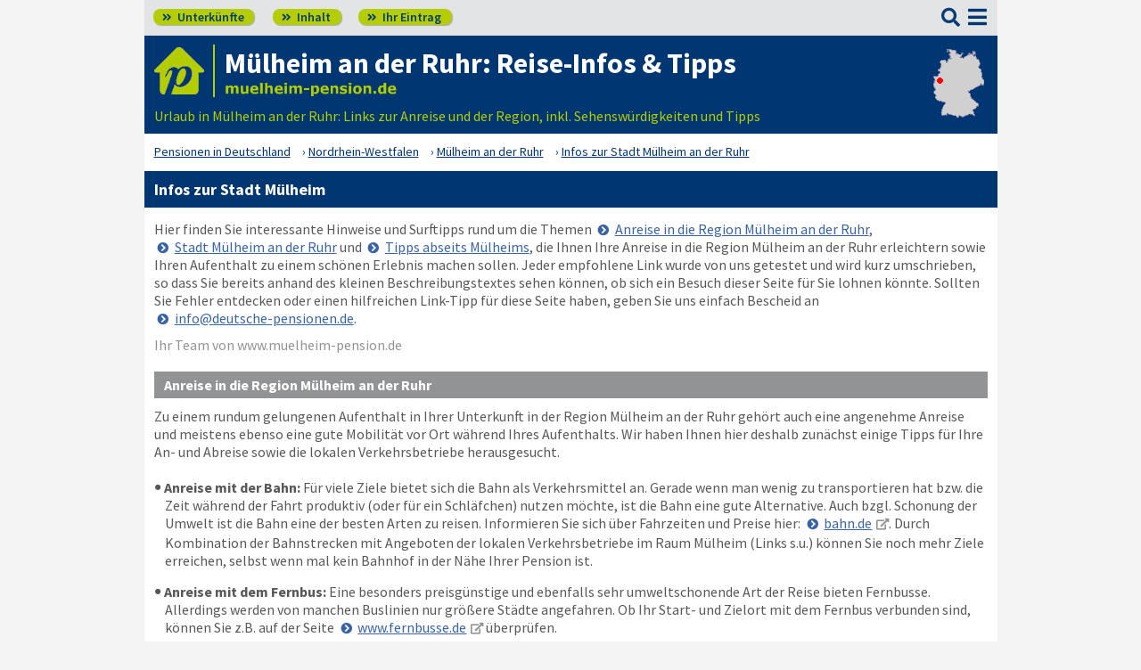

--- FILE ---
content_type: text/html; charset=UTF-8
request_url: https://www.muelheim-pension.de/infos-stadt-muelheim-a-d-ruhr.html
body_size: 7165
content:
<!DOCTYPE html>
<html lang="de">
<head>
<meta charset="utf-8">
<link rel="preload" href="https://www.deutsche-pensionen.de/fonts/fontawesome/webfonts/fa-solid-900.woff2?v=1.0.11" as="font" crossorigin>
<link rel="preload" href="https://www.deutsche-pensionen.de/fonts/ssp/WOFF2/TTF/SourceSansPro-Regular.ttf.woff2?v=1.0.11" as="font" crossorigin>
<link rel="preload" href="https://www.deutsche-pensionen.de/fonts/ssp/WOFF2/TTF/SourceSansPro-Semibold.ttf.woff2?v=1.0.11" as="font" crossorigin>
<link rel="preload" href="https://www.deutsche-pensionen.de/fonts/ssp/WOFF2/TTF/SourceSansPro-Bold.ttf.woff2?v=1.0.11" as="font" crossorigin>




<meta id="testViewport" name="viewport" content="width=device-width">
<script>
<!--
 if (screen.width < 320) {
		var mvp = document.getElementById('testViewport');
		mvp.setAttribute('content','width=320');
 }
 if (top.frames.length > 0) {
    top.location.href=self.location;
 }



//-->
</script>
<link name="cssDat" id="cssDat" rel="stylesheet" type="text/css" href="https://www.deutsche-pensionen.de/links-_-P2.css?v=1.0.11">
<meta content="de" http-equiv="Language">
<meta name="robots" content="follow">
<meta name="description" content="Mülheim: Portal für Pensionen – Informationen zur Anreise und zur Stadt. Hier finden Sie Sehenswürdigkeiten, hilfreiche ÖPNV-Links und vieles mehr!">
<link rel="canonical" href="https://www.deutsche-pensionen.de/pension-muelheim/infos-stadt-muelheim-a-d-ruhr.html">
<link rel="shortcut icon" href="https://www.deutsche-pensionen.de/favicon.ico" title="Mülheim unterkunft" />
<link rel="icon" type="image/png" href="https://www.deutsche-pensionen.de/favicon-96x96.png" sizes="96x96" />
<link rel="apple-touch-icon" href="https://www.deutsche-pensionen.de/apple-touch-icon-160x160.png">




<title>Infos Mülheim – Anreise und Stadt ☑️ deutsche-pensionen.de</title>
<meta name="verification" content="9e0cf4b0f62da163612919440e3fb5b2" />

<meta name="referrer" content="origin">
	
</head>


<body onLoad=" sortmenuAufBeiLaden();  sessionStorage.clear();">


<script type="text/javascript" src="https://www.deutsche-pensionen.de/js_eec.js?v=1.0.11" async></script>

			<span class="mobMenuHG">

				<a class="kopfnavi knpl" href="./#ueh2stadt" title="Pensionsliste in und um Mülheim"><span class="fas">&#xf101;</span> Unterkünfte</a>			
								<a class="kopfnavi kninh" href="inhalt.html" title="Zur Inhaltsübersicht"><span class="fas">&#xf101;</span> Inhalt</a>
				
				
								<a class="kopfnavi knie" href="ihr-eintrag.html" title="Ihre Unterkunft eintragen & bewerben"><span class="fas">&#xf101;</span> Ihr Eintrag</a>


						
	
			<label for="kopfsf" class="fas kopfsf" onmousedown="suchfeldLeeren();">&#xf002;</label>
				
			
		</span><!--mobMenüEndeHG-->
			
		
			<input type="checkbox" id="mmOX" class="mmOXinp">
			<label for="mmOX" class="mmOX">
				<span class="fa fa-bars mobmenuO"></span>
				<span class="fa fa-times mobmenuX"></span>
			</label>


			<div class="menu" onClick="menuZu();">
				<label for="mmOX"><div class="menuPunkte">
													<a class="std" href="./" title="Zu den Unterkünften"  onClick="menuZu(); " >Unterkünfte</a>
									<div class="menuSub">
<a href="./#sortierleisteMobE1" title="Zur Sortierung nach der Postleitzahl">sortiert nach Lage (PLZ)</a>
<a href="verzeichnis-dz.html#sortierleisteMobE1" title="Zur Sortierung nach Preis für 2 Personen">sortiert nach Preis (2 Pers.)</a>
<a href="./#sprumaSort1" title="Weitere Sortiermöglichkeiten" onClick="sortmenuAuf();" >weitere Sortierungen</a>
</div><!--menuSub ENDE-->
									<a class="std" href="inhalt.html" title="Erläuterungen der einzelnen Menüpunkte"  onClick="menuZu(); " >Inhalt</a>
									<!--Kein Sub-Menü!-->
									<a class="std" href="ihr-eintrag.html" title="Hier können Sie Ihre Unterkunft auf www.muelheim-pension.de eintragen."  onClick="menuZu(); " >Ihr Eintrag</a>
									<!--Kein Sub-Menü!-->
									<a class="std" href="aktuelles.html" title="Neue Einträge auf www.muelheim-pension.de sowie aktuelle Meldungen aus den Unterkünften"  onClick="menuZu(); " >Aktuelles</a>
									<!--Kein Sub-Menü!-->
									<a class="hl" href="infos-stadt-muelheim-a-d-ruhr.html" title="Infos zur Stadt Mülheim"  onClick="menuZu(); " >Infos zur Stadt </a>
									<!--Kein Sub-Menü!-->
			
				</div></label><!--menuPunkte Ende-->
			</div><!-- div menu ENDE-->







<div class="menuPH"></div>

	<a class="spruma" id="top"></a>
	<div class="ganzeSeite">
		
	
		<div class="kopf pKopf">
	
									<input class="kopfsf" id="kopfsf" type="checkbox" onChange="document.getElementById('suchfeld').focus();">
			<div class="kopfsf">
				<form name="sufu" id="sufu" method="post" action="https://www.deutsche-pensionen.de/suchseite.html">
				<span class="kopfsftxt">Suche Unterkunft in</span>
				<input class="dblau" name="suchfeld" id="suchfeld" type="text" placeholder="(Stadtname oder PLZ)" onblur="versenden();"><span class="fas sfl1" onclick="versenden();">&#xf002;</span>
				</form>
			</div>



	
	
								<div class="iconzeileTab"><div class="iconzeile">
					<a class="iconlink" href="https://www.deutsche-pensionen.de/pension-muelheim/"
						 title="Gastgeber-Verzeichnis für Mülheim"><img src="https://www.deutsche-pensionen.de/bilder/dp-icon.png" alt="Icon deutsche-pensionen.de"></a>



					
					<div class="a1deupen">
						<strong class="sitreaus orig_H1">Mülheim an der Ruhr: Reise-Infos & Tipps</strong>						<br><span class="zdNhkProj"><img src="https://www.deutsche-pensionen.de/_dompic/muelheim-a-d-ruhr-72-0-invstd.png" alt="muelheim-pension.de" 
																				style="width:194px; "></span>					</div>



					



				</div></div>


								<span class="a1su">				
				Urlaub in Mülheim an der Ruhr: Links zur Anreise und der Region, inkl. Sehenswürdigkeiten und Tipps				</span>



				<a class="kopfkarte" href="https://www.deutsche-pensionen.de/landkarte.html" title="preiswerte Gastgeber in Deutschland via Landkarte finden" style="height:clamp(77px, 100%, 100%); width:57px;"><img src="https://www.deutsche-pensionen.de/bilder/kopfkarten/muelheim-a-d-ruhr.png" alt="Mini-Karte mit Lage der Region Mülheim in Rot, Link zur großen Karte mit Pensionsportalen in ganz Deutschland" style="width:57px; height:77px;"></a>


			</div><!--Kopf ende-->
				
	

			


				<div class="breadcrumbs">
						<ul class="breadcrumbs" itemscope itemtype="https://schema.org/BreadcrumbList">
<li itemprop="itemListElement" itemscope itemtype="https://schema.org/ListItem" class="bcoe">
<a itemprop="item" href="https://www.deutsche-pensionen.de" title="Pensionen in Deutschland">
<span itemprop="name">Pensionen in Deutschland</span></a>
<meta itemprop="position" content="1" />
</li>
<li itemprop="itemListElement" itemscope itemtype="https://schema.org/ListItem">
<a itemprop="item" href="https://www.deutsche-pensionen.de/Nordrhein-Westfalen.html" title="Nordrhein-Westfalen (Bundesland)">
<span itemprop="name">Nordrhein-Westfalen</span></a>
<meta itemprop="position" content="2" />
</li>
<li itemprop="itemListElement" itemscope itemtype="https://schema.org/ListItem">
<a itemprop="item" href="/" title="Mülheim an der Ruhr">
<span itemprop="name">Mülheim an der Ruhr</span></a>
<meta itemprop="position" content="3" />
</li>
<li itemprop="itemListElement" itemscope itemtype="https://schema.org/ListItem">
<a itemprop="item" href="https://www.deutsche-pensionen.de/pension-muelheim/infos-stadt-muelheim-a-d-ruhr.html" title="Infos zur Stadt Mülheim an der Ruhr">
<span itemprop="name">Infos zur Stadt Mülheim an der Ruhr</span></a>
<meta itemprop="position" content="4" />
</li>

</ul>
				</div>

	
	
	
	

						
		
		





				

	<h1>Infos zur Stadt Mülheim</h1>

<div class="stdtxt">

	



	Hier finden Sie interessante Hinweise und Surftipps rund um die Themen 			<a class="pfli_fltstd nowrap" href="#anreise" title="Links - Anreise in die Region Mülheim an der Ruhr">Anreise in die Region Mülheim an der Ruhr</a>, 			<a class="pfli_fltstd nowrap" href="#muelheim-a-d-ruhr" title="Links - Stadt Mülheim an der Ruhr">Stadt Mülheim an der Ruhr</a> und 			<a class="pfli_fltstd nowrap" href="#umgebung" title="Links - Tipps abseits Mülheims">Tipps abseits Mülheims</a>, die Ihnen Ihre Anreise in die Region Mülheim an der Ruhr erleichtern sowie Ihren Aufenthalt zu einem schönen Erlebnis machen sollen. Jeder empfohlene Link wurde von uns getestet und wird kurz umschrieben, so dass Sie bereits anhand des kleinen Beschreibungstextes sehen können, ob sich ein Besuch dieser Seite für Sie lohnen könnte. Sollten Sie Fehler entdecken oder einen hilfreichen Link-Tipp für diese Seite haben, geben Sie uns einfach Bescheid an <a class="pfli_fltstd nowrap" href="mailto:info@deutsche-pensionen.de" title="Email mit Linkvorschlag senden">info@deutsche-pensionen.de</a>.<br>

		<span class="itvDom">Ihr Team von www.muelheim-pension.de</span>

	



			<a class="spruma" id="anreise"></a>
		<h2 class="tu_w_hggrau">Anreise in die Region Mülheim an der Ruhr</h2>
		<span class="linkliste">
			Zu einem rundum gelungenen Aufenthalt in Ihrer Unterkunft in der Region Mülheim an der Ruhr gehört auch eine angenehme Anreise und meistens ebenso eine gute Mobilität vor Ort während Ihres Aufenthalts. Wir haben Ihnen hier deshalb zunächst einige Tipps für Ihre An- und Abreise sowie die lokalen Verkehrsbetriebe herausgesucht.<br><br>
			
			<span class="llup"><b>Anreise mit der Bahn:</b> Für viele Ziele bietet sich die Bahn als Verkehrsmittel an. Gerade wenn man wenig zu transportieren hat bzw. die Zeit während der Fahrt produktiv (oder für ein Schläfchen) nutzen möchte, ist die Bahn eine gute Alternative. Auch bzgl. Schonung der Umwelt ist die Bahn eine der besten Arten zu reisen. Informieren Sie sich über Fahrzeiten und Preise hier: <a class="pfli_fltstd extLi" href="http://www.bahn.de/" target="_blank" title="bahn.de">bahn.de</a>. Durch Kombination der Bahnstrecken mit Angeboten der lokalen Verkehrsbetriebe im Raum Mülheim (Links s.u.) können Sie noch mehr Ziele erreichen, selbst wenn mal kein Bahnhof in der Nähe Ihrer Pension ist.<br></span><span class="llup"><b>Anreise mit dem Fernbus:</b> Eine besonders preisgünstige und ebenfalls sehr umweltschonende Art der Reise bieten Fernbusse. Allerdings werden von manchen Buslinien nur größere Städte angefahren. Ob Ihr Start- und Zielort mit dem Fernbus verbunden sind, können Sie z.B. auf der Seite <a class="pfli_fltstd extLi" href="http://www.fernbusse.de" target="_blank" title="fernbusse.de">www.fernbusse.de</a> überprüfen.<br></span><span class="llup"><b>Anreise mit dem Pkw bzw. Lkw:</b> Bei Anreise mit dem eigenen Pkw oder per Lkw verwenden viele Menschen ein Navigationssystem, was die Streckenplanung vereinfacht. Zur Abschätzung der Fahrtdauer in die Region Mülheim sowie ggf. von Staugefahren sollten Sie aber dennoch im Vorfeld die Route prüfen, z.B. mit Hilfe der Seite <a class="pfli_fltstd extLi" href="https://www.reiseplanung.de/" title="reiseplanung.de" target="_blank">reiseplanung.de</a>. Geografische Details zu Ihrem Zielort sowie ebenfalls eine Routenplanung finden Sie unter <a class="pfli_fltstd extLi" href="https://routing.openstreetmap.de" title="routing.openstreetmap.de" target="_blank">routing.openstreetmap.de</a>. Über die Seite <a class="pfli_fltstd extLi" href="https://www.google.de/maps" title="www.google.de/maps" target="_blank">google.de/maps</a> erhalten Sie zusätzlich auch Informationen zur aktuellen Verkehrslage.<br> Tipp: Falls noch nicht gemacht, bestimmen Sie vor Reiseantritt die wahren km-Kosten Ihres Autos, z.B. anhand der Autokosten-Seite auf <a class="pfli_fltstd extLi" href="https://www.adac.de/rund-ums-fahrzeug/auto-kaufen-verkaufen/autokosten/uebersicht/" title="Kosten pro km für Ihr Auto" target="_blank">www.adac.de</a>. So erhalten Sie einen besseren Vergleich zu den Angeboten von Bus & Bahn.
<br></span><span class="llup"><b>Nahverkehr:</b> Wenn Sie sich schon in der Region Mülheim befinden, genügt oft bereits der regionale Nahverkehr zur Anreise. Aber auch für die Mobilität während Ihres Aufenthalts ist es gut, sich mit dem lokalen ÖPNV vertraut zu machen. Eine Anlaufstelle dafür ist die Seite <a class="pfli_fltstd extLi" href="http://www.vrr.de" target="_blank" title="www.vrr.de">www.vrr.de</a>. Je nach Region sind u.U. noch weitere Anbieter oder Verkehrsverbünde geeignet, die Sie natürlich ebenfalls benutzen können.<br></span><span class="llup"><b>Klimabewusst reisen:</b> Reisen verursacht, je nach gewähltem Verkehrsmittel, den Ausstoß unterschiedlicher Mengen klimaschädlicher Gase. Machen Sie es sich daher am besten zur Gewohnheit, vor oder nach Ihrer Reise die entsprechende Kompensation vorzunehmen, z.B. über <a class="pfli_fltstd extLi" href="https://www.atmosfair.de" target="_blank" title="www.atmosfair.de">www.atmosfair.de</a>. Dort kann man auch konkrete CO2-Mengen kompensieren, was sich für alle Reisen eignet, nicht nur für Flüge. So wird man nicht nur seiner Verantwortung für die eigenen Handlungen gerecht, sondern kann auch mit einem viel besseren Gefühl unterwegs sein.<br></span>				
		</span>
				<a class="spruma" id="muelheim-a-d-ruhr"></a>
		<h2 class="tu_w_hggrau">Stadt Mülheim an der Ruhr</h2>
		<span class="linkliste">
			Eckdaten der Stadt: Mülheim hat 168.000 Einwohner, ist 91 km² groß, 30 bis 150 m hoch und gehört zum Bundesland Nordrhein-Westfalen.<br> Wenn Sie Anregungen für Ihren Aufenthalt in und um Mülheim wünschen, z.B. beliebte touristische Ziele, mögliche Freizeitaktivitäten oder sonstige Tipps, nutzen Sie bitte den/die folgenden Link(s):<br><br>
			
			<span class="llup"><b>Stadtverwaltung:</b> Nicht nur für die Einwohner der Stadt Mülheim, sondern auch für zukünftige Besucher einen Blick wert ist die offizielle Seite der Stadt unter <a class="pfli_fltstd extLi" href="http://www.muelheim-ruhr.de" target="_blank" title="www.muelheim-ruhr.de">www.muelheim-ruhr.de</a>. Die Seiten der Stadtverwaltung bieten oft Hinweise zu aktuellen Veranstaltungen und sonstigen Freizeitmöglichkeiten, wie z.B. Freibäder, Märkte und Sportangebote.
<br></span><span class="llup"><b>Wissenswertes zur Stadt:</b> Weitere interessante Informationen zur Stadt Mülheim stehen z.B. auf der Seite <a class="pfli_fltstd extLi" href="https://de.wikipedia.org/wiki/M%C3%BClheim%20an%20der%20Ruhr" target="_blank" title="Mülheim an der Ruhr bei Wikipedia">de.wikipedia.org/wiki/Mülheim an der Ruhr</a>. Hier finden sich neben Angaben zur geschichtlichen Entwicklung auch Tipps für Sehenswürdigkeiten sowie Eigenheiten der Stadt, die für Ihren Aufenthalt hilfreich sein können.<br></span><span class="llup"><b>Stadtkarte:</b> Zur Orientierung in und um Mülheim und der Planung Ihrer Aktivitäten ist oft die Nutzung einer Karte sinnvoll, z.B. auf <a class="pfli_fltstd extLi" href="https://www.google.de/maps/search/M%C3%BClheim%20an%20der%20Ruhr" target="_blank" title="Mülheim an der Ruhr bei google-Maps">maps.google.de</a>. Damit können Sie nicht nur die Entfernungen und somit den Zeitbedarf für Ihre Wege besser abschätzen, sondern auch reizvolle Ziele in der Nähe (wie Parks & Sehenswürdigkeiten) sowie nützliche Lokalitäten für Ihren Aufenthalt in Mülheim an der Ruhr nahe Ihrer Unterkunft (wie Supermärkte und Restaurants) leicht identifizieren.<br></span><span class="llup"><b>Wetter:</b> Wenn Ihr Aufenthalt in Mülheim an der Ruhr kurz bevor steht, ist meist auch ein Wetterbericht von Interesse. Diesen können Sie sich u.a. auf <a class="pfli_fltstd extLi" href="https://www.wetteronline.de/wetter/muelheim" target="_blank" title="">www.wetteronline.de</a> ansehen, um z.B. vor Regen gewarnt zu sein. So sind Sie dann für Ihre Unternehmungen in und um Mülheim besser gewappnet.<br></span>Wenn Sie jetzt Lust auf einen Urlaub bzw. Ausflug in und um Mülheim bekommen haben, senden Sie doch am besten gleich <a class="pfli_fltstd" href="./#stareintraege" title="Unterkünfte Mülheim an der Ruhr">hier einer Unterkunft in Mülheim an der Ruhr</a> eine Anfrage für Ihren Wunsch-Zeitraum. Wir wünschen Ihnen viel Erfolg und eine schöne Zeit in und um Mülheim! <span class="far">&#xf5b8;</span><br><br>				
		</span>
				<a class="spruma" id="umgebung"></a>
		<h2 class="tu_w_hggrau">Tipps abseits Mülheims</h2>
		<span class="linkliste">
			Neben Informationen unmittelbar für Ihren Aufenthalt in der Region Mülheim an der Ruhr sind vielleicht noch weitere, allgemeinere Tipps für Sie interesant. Damit können Sie z.B. Ihren nächsten Ausflug planen. Gerne nehmen wir auch Ihre Vorschläge für zusätzliche Lesetipps entgegen, wie bereits im Einleitungstext oben auf dieser Seite geschrieben.<br><br>
			
			<span class="llup"><b>Unterkunft in Österreich:</b> Nicht nur in Deutschland helfen wir Ihnen bei der Suche nach einer Unterkunft, auch für eine Reise nach Österreich können Sie bei uns nach privaten Vermietern suchen und zwar auf der Seite <a class="pfli_fltstd extLi" href="https://www.zimmer-pension.at/" target="_blank" title="Pensionen und andere Unterkünfte in Österreich">www.zimmer-pension.at</a>. Ob Sie in Österreich Urlaub in einer Ferienwohnung machen wollen oder für eine Dienstreise ein Zimmer von privat buchen wollen, ein Blick in unsere Verzeichnisse lohnt sich!<br></span><span class="llup"><b>Unterkunft in der Schweiz:</b> Auch für unsere zweites südliches Nachbarland, der Schweiz, haben wir Unterkunftsportale für Sie erstellt: Unter <a class="pfli_fltstd extLi" href="https://www.pension-zimmer.ch/" target="_blank" title="Pensionen und andere Unterkünfte in der Schweiz">www.pension-zimmer.ch</a> listen wir für verschiedene Schweizer Ziele Zimmer-Vermietungen oder Ferienwohnungen auf, in denen Sie übernachten oder auch auf Zeit wohnen können.<br></span>				
		</span>
		


	
		<hr class="punktlinie"> 
	Für den Inhalt der Links sind bei Fremdseiten die jeweiligen Inhaber der Fremdseiten verantwortlich, wie auch in unseren <a class="pfli_fltstd nowrap" href="nutzungsbedingungen.html" title="Nutzungsbedingungen" target="_blank">Nutzungsbedingungen</a> beschrieben. Einen ebenfalls für unsere Seite gültigen ausführlichen Disclaimer finden Sie hier: <a class="pfli_fltstd extLi nowrap" href="https://www.disclaimer.de/disclaimer.htm?farbe=FFFFFF/000000/000000/000000" title="Disclaimer" target="_blank">Disclaimer</a>.
		<hr class="punktlinie">

	
	<br>	
	<a class="pfli_fltstd" href="./" title="www.muelheim-pension.de - Startseite">zurück zur Start-Seite</a>

</div>
	

		<div class="stdtxt">

		<br>
							
		<span class="allgempf">
			Empfehlen via&nbsp;&nbsp;&nbsp;&nbsp;
			<span class="nowrap aeiz">
				<a href="https://www.facebook.com/sharer/sharer.php?u=https%3A%2F%2Fwww.deutsche-pensionen.de%2Fpension-muelheim%2Finfos-stadt-muelheim-a-d-ruhr.html&t=Infos%20M%C3%BClheim%20%E2%80%93%20Anreise%20und%20Stadt%20%E2%98%91%EF%B8%8F%20deutsche-pensionen.de" title="Teilen via Facebook" target="_blank"><img class="vaM" src="https://www.deutsche-pensionen.de/bilder/facebook30.png" loading="lazy" alt="f"></a>
				<a href="https://bsky.app/intent/compose?text=https%3A%2F%2Fwww.deutsche-pensionen.de%2Fpension-muelheim%2Finfos-stadt-muelheim-a-d-ruhr.html" title="Teilen via Bluesky" target="_blank"><img class="vaM" src="https://www.deutsche-pensionen.de/bilder/bluesky30.png" loading="lazy" alt="f"></a>
				<a href="whatsapp://send?text=https%3A%2F%2Fwww.deutsche-pensionen.de%2Fpension-muelheim%2Finfos-stadt-muelheim-a-d-ruhr.html" title="Teilen via WhatsApp" target="_blank" data-action="share/whatsapp/share"><img class="vaM" src="https://www.deutsche-pensionen.de/bilder/whatsapp30.png" loading="lazy" alt="wa"></a>
				<a href="mailto:?subject=Linkempfehlung&body=Infos%20M%C3%BClheim%20%E2%80%93%20Anreise%20und%20Stadt%20%E2%98%91%EF%B8%8F%20deutsche-pensionen.de%3A%20https%3A%2F%2Fwww.deutsche-pensionen.de%2Fpension-muelheim%2Finfos-stadt-muelheim-a-d-ruhr.html" title="Teilen via E-Mail"><img class="vaM" src="https://www.deutsche-pensionen.de/bilder/email30.png" loading="lazy" alt="@"></a>
							</span>
		</span>
		</div>


		<span class="fuss">
							<a href="ihr-eintrag.html" title="Für Vermieter - Ihr Eintrag">Für Vermieter</a>
							<a href="datenschutz.html" title="Datenschutz">Datenschutz</a>
							<a href="agb.html" title="AGB">AGB</a>
							<a href="nutzungsbedingungen.html" title="Nutzungsbedingungen">Nutzungsbedingungen</a>
							<a href="impressum.html" title="Impressum">Impressum</a> 
							  
							<a class="fusszss" href="#top" title="Zum Seitenanfang springen">&#8657;</a>
					
							

		</span>
    <input type="hidden" id="ytenthalten" value="">
    <input type="hidden" id="wcenthalten" value="">
        <input type="hidden" id="gsenthalten" value="">
    <input type="hidden" id="anenthalten" value="">
    <input type="hidden" id="asenthalten" value="x">

		

		


		</div><!--ganzeSeite ENDE-->




<script type="text/javascript" src="https://www.deutsche-pensionen.de/js_allgemein.js?v=1.0.11" async></script>





	
<!--1185 Besucher seit 01.01.2026-->


<!--Versteckter Container für Cookie-Umschalttest und Bilder vorabladen-->
<div name="umschalttest" class="umschalttest" id="umschalttest">
	<img src="https://www.deutsche-pensionen.de/bilder/indexpfeil-dblau.png" width="1" height="1" border="0" alt="">
	<img src="https://www.deutsche-pensionen.de/bilder/indexpfeil-weiss.png" width="1" height="1" border="0" alt="">
</div>

<div class="cookiehinwU" id="cookiehinwEinstell"><div class="cookiehinwUInn">
	<div class="dispinlbl cookiehinwUText cutPM taL">
	
	<input id="dpne" type="checkbox" onChange="cookiesNe(true)" checked><label for="dpne">Nur für das Funktionieren der Webseite notwendige Cookies werden gespeichert.</label>
			<a class="cooli" href="datenschutz.html#cookies"><u><b>Weitere Informationen</b></u></a><br>
	
	
		<input id="cooYT" type="checkbox" onChange="cookiesNe(false)"><label for="cooYT">YouTube Videos</label> <a class="cooli" href="datenschutz.html#ca_cooYT"><u><b>Weitere Informationen</b></u></a><br>
		<input id="cooGK" type="checkbox" onChange="cookiesNe(false)"><label for="cooGK">Google Calendar</label> <a class="cooli" href="datenschutz.html#ca_cooGK"><u><b>Weitere Informationen</b></u></a><br>
		<input id="cooTR" type="checkbox" onChange="cookiesNe(false)"><label for="cooTR">Tramino</label> <a class="cooli" href="datenschutz.html#ca_cooTR"><u><b>Weitere Informationen</b></u></a><br>
		<input id="cooBK" type="checkbox" onChange="cookiesNe(false)"><label for="cooBK">belegungskalender-kostenlos.de</label> <a class="cooli" href="datenschutz.html#ca_cooBK"><u><b>Weitere Informationen</b></u></a><br>	
	

	Die Einstellungen können Sie jederzeit über unsere <a class="cooli" href="datenschutz.html#cookies">Datenschutzseite</a> ändern.<br>
	
	</div>

	<div class="dispinlbl cookiehinwUOk">
		<div class="cookiehinwUTable">
			<!--<a id="cooknoE" onClick="cookiesOk()" class="cookno"><u><b>OK</b></u></a>-->
			<a id="cooknoE" href="javascript:cookiesOk();" class="cookno"><u><b>OK</b></u></a>	
		</div>
	</div>

</div></div>













</body>
</html>





--- FILE ---
content_type: text/css; charset=utf-8
request_url: https://www.deutsche-pensionen.de/links-_-P2.css?v=1.0.11
body_size: 7548
content:
 @font-face{font-family:'Source Sans Pro';font-display:swap;font-weight:200;font-style:normal;font-stretch:normal;src:url('https://www.deutsche-pensionen.de/fonts/ssp/WOFF2/TTF/SourceSansPro-ExtraLight.ttf.woff2?v=1.0.11') format('woff2')}@font-face{font-family:'Source Sans Pro';font-display:swap;font-weight:200;font-style:italic;font-stretch:normal;src:url('https://www.deutsche-pensionen.de/fonts/ssp/WOFF2/TTF/SourceSansPro-ExtraLightIt.ttf.woff2?v=1.0.11') format('woff2')}@font-face{font-family:'Source Sans Pro';font-display:swap;font-weight:300;font-style:normal;font-stretch:normal;src:url('https://www.deutsche-pensionen.de/fonts/ssp/WOFF2/TTF/SourceSansPro-Light.ttf.woff2?v=1.0.11') format('woff2')}@font-face{font-family:'Source Sans Pro';font-display:swap;font-weight:300;font-style:italic;font-stretch:normal;src:url('https://www.deutsche-pensionen.de/fonts/ssp/WOFF2/TTF/SourceSansPro-LightIt.ttf.woff2?v=1.0.11') format('woff2')}@font-face{font-family:'Source Sans Pro';font-display:swap;font-weight:400;font-style:normal;font-stretch:normal;src:url('https://www.deutsche-pensionen.de/fonts/ssp/WOFF2/TTF/SourceSansPro-Regular.ttf.woff2?v=1.0.11') format('woff2')}@font-face{font-family:'Source Sans Pro';font-display:swap;font-weight:400;font-style:italic;font-stretch:normal;src:url('https://www.deutsche-pensionen.de/fonts/ssp/WOFF2/TTF/SourceSansPro-It.ttf.woff2?v=1.0.11') format('woff2')}@font-face{font-family:'Source Sans Pro';font-display:swap;font-weight:600;font-style:normal;font-stretch:normal;src:url('https://www.deutsche-pensionen.de/fonts/ssp/WOFF2/TTF/SourceSansPro-Semibold.ttf.woff2?v=1.0.11') format('woff2')}@font-face{font-family:'Source Sans Pro';font-display:swap;font-weight:600;font-style:italic;font-stretch:normal;src:url('https://www.deutsche-pensionen.de/fonts/ssp/WOFF2/TTF/SourceSansPro-SemiboldIt.ttf.woff2?v=1.0.11') format('woff2')}@font-face{font-family:'Source Sans Pro';font-display:swap;font-weight:700;font-style:normal;font-stretch:normal;src:url('https://www.deutsche-pensionen.de/fonts/ssp/WOFF2/TTF/SourceSansPro-Bold.ttf.woff2?v=1.0.11') format('woff2')}@font-face{font-family:'Source Sans Pro';font-display:swap;font-weight:700;font-style:italic;font-stretch:normal;src:url('https://www.deutsche-pensionen.de/fonts/ssp/WOFF2/TTF/SourceSansPro-BoldIt.ttf.woff2?v=1.0.11') format('woff2')}@font-face{font-family:'Source Sans Pro';font-display:swap;font-weight:900;font-style:normal;font-stretch:normal;src:url('https://www.deutsche-pensionen.de/fonts/ssp/WOFF2/TTF/SourceSansPro-Black.ttf.woff2?v=1.0.11') format('woff2')}@font-face{font-family:'Source Sans Pro';font-display:swap;font-weight:900;font-style:italic;font-stretch:normal;src:url('https://www.deutsche-pensionen.de/fonts/ssp/WOFF2/TTF/SourceSansPro-BlackIt.ttf.woff2?v=1.0.11') format('woff2')}.fa,.fas,.far,.fal,.fab{display:inline-block;font-style:normal;font-variant:normal;text-rendering:auto;line-height:1}.fa-arrow-alt-circle-down:before{content:"\f358"}.fa-arrow-alt-circle-left:before{content:"\f359"}.fa-arrow-alt-circle-right:before{content:"\f35a"}.fa-arrow-alt-circle-up:before{content:"\f35b"}.fa-arrow-circle-down:before{content:"\f0ab"}.fa-arrow-circle-left:before{content:"\f0a8"}.fa-arrow-circle-right:before{content:"\f0a9"}.fa-arrow-circle-up:before{content:"\f0aa"}.fa-arrow-down:before{content:"\f063"}.fa-arrow-left:before{content:"\f060"}.fa-arrow-right:before{content:"\f061"}.fa-arrow-up:before{content:"\f062"}.fa-arrows-alt:before{content:"\f0b2"}.fa-arrows-alt-h:before{content:"\f337"}.fa-arrows-alt-v:before{content:"\f338"}.fa-bars:before{content:"\f0c9"}.fa-bed:before{content:"\f236"}.fa-caret-down:before{content:"\f0d7"}.fa-caret-left:before{content:"\f0d9"}.fa-caret-right:before{content:"\f0da"}.fa-caret-square-down:before{content:"\f150"}.fa-caret-square-left:before{content:"\f191"}.fa-caret-square-right:before{content:"\f152"}.fa-caret-square-up:before{content:"\f151"}.fa-caret-up:before{content:"\f0d8"}.fa-chevron-circle-down:before{content:"\f13a"}.fa-chevron-circle-left:before{content:"\f137"}.fa-chevron-circle-right:before{content:"\f138"}.fa-chevron-circle-up:before{content:"\f139"}.fa-chevron-down:before{content:"\f078"}.fa-chevron-left:before{content:"\f053"}.fa-chevron-right:before{content:"\f054"}.fa-chevron-up:before{content:"\f077"}.fa-dizzy:before{content:"\f567"}.fa-female:before{content:"\f182"}.fa-flag:before{content:"\f024"}.fa-male:before{content:"\f183"}.fa-map:before{content:"\f279"}.fa-map-marked:before{content:"\f59f"}.fa-map-marked-alt:before{content:"\f5a0"}.fa-map-marker:before{content:"\f041"}.fa-map-marker-alt:before{content:"\f3c5"}.fa-map-pin:before{content:"\f276"}.fa-map-signs:before{content:"\f277"}.fa-times:before{content:"\f00d"}.fa-times-circle:before{content:"\f057"}@font-face{font-family:'Font Awesome 5 Brands';font-style:normal;font-weight:normal;font-display:auto;src:url("https://www.deutsche-pensionen.de/fonts/fontawesome/webfonts/fa-brands-400.eot");src:url("https://www.deutsche-pensionen.de/fonts/fontawesome/webfonts/fa-brands-400.eot?#iefix") format("embedded-opentype"),url("https://www.deutsche-pensionen.de/fonts/fontawesome/webfonts/fa-brands-400.woff2?v=1.0.11") format("woff2"),url("https://www.deutsche-pensionen.de/fonts/fontawesome/webfonts/fa-brands-400.woff") format("woff"),url("https://www.deutsche-pensionen.de/fonts/fontawesome/webfonts/fa-brands-400.ttf") format("truetype"),url("https://www.deutsche-pensionen.de/fonts/fontawesome/webfonts/fa-brands-400.svg#fontawesome") format("svg")}.fab{font-family:'Font Awesome 5 Brands'}@font-face{font-family:'Font Awesome 5 Free';font-style:normal;font-weight:400;font-display:auto;src:url("https://www.deutsche-pensionen.de/fonts/fontawesome/webfonts/fa-regular-400.eot");src:url("https://www.deutsche-pensionen.de/fonts/fontawesome/webfonts/fa-regular-400.eot?#iefix") format("embedded-opentype"),url("https://www.deutsche-pensionen.de/fonts/fontawesome/webfonts/fa-regular-400.woff2?v=1.0.11") format("woff2"),url("https://www.deutsche-pensionen.de/fonts/fontawesome/webfonts/fa-regular-400.woff") format("woff"),url("https://www.deutsche-pensionen.de/fonts/fontawesome/webfonts/fa-regular-400.ttf") format("truetype"),url("https://www.deutsche-pensionen.de/fonts/fontawesome/webfonts/fa-regular-400.svg#fontawesome") format("svg")}.far{font-family:'Font Awesome 5 Free';font-weight:400}@font-face{font-family:'Font Awesome 5 Free';font-style:normal;font-weight:900;font-display:auto;src:url("https://www.deutsche-pensionen.de/fonts/fontawesome/webfonts/fa-solid-900.eot");src:url("https://www.deutsche-pensionen.de/fonts/fontawesome/webfonts/fa-solid-900.eot?#iefix") format("embedded-opentype"),url("https://www.deutsche-pensionen.de/fonts/fontawesome/webfonts/fa-solid-900.woff2?v=1.0.11") format("woff2"),url("https://www.deutsche-pensionen.de/fonts/fontawesome/webfonts/fa-solid-900.woff") format("woff"),url("https://www.deutsche-pensionen.de/fonts/fontawesome/webfonts/fa-solid-900.ttf") format("truetype"),url("https://www.deutsche-pensionen.de/fonts/fontawesome/webfonts/fa-solid-900.svg#fontawesome") format("svg")}.fa,.fas{font-family:'Font Awesome 5 Free';font-weight:900}:root{--weiss:#ffffff;--schwarz:#000000;--gelb:#ffff00;--rot:#ff0000;--drot:#cc0000;--hrot:#e7d1d1;--wrot:#470707;--grau:#929395;--grauB:#58585a;--grauUeber:#e3e4e5;--grauRahmen:#cdcecf;--grauRahmenTransp:rgba(205,206,207,0.98);--grauMPLinie:#a7a8aa;--grauBlau:#335f8f;--grauZSHG:#e7e7e8;--grauNeuKontrast:#747495;--dblau:#003773;--dblauPunkt:#002662;--dblauRaa:#0d458d;--hblau:#0076bd;--shblau:#d4e1f2;--schriftblau:#11056F;--mblau:#3863a7;--korange:#eb6b28;--bborang:#ff8000;--bborange:#ff8000;--ogruen:#b4cd00;--ogruenB:#799400;--bbgruen:#008000;--hgruen:#b0e5b0;--shgelb2:#fffae6;--shgelb:#fff6cd;--segelb:#fdcb2a;--dgelb:#ffc900;--hgelb:#f3f2a6;--pink:#f210cc;--p2ehtblau:#c5daf8;--blau:#0000ff;--dlila:#320032;--fwexl:200;--fwlig:300;--fwreg:400;--fwsbo:600;--fwbol:700;--fwbla:900;--inpRahmen:#bbbbbb;--inpHG:#f0f0f0;--inpAktRahmen:#6aa62a;--inpAktHG:#b9de92;--inpFehlerHG:#e7d1d1;--inpFehlerGelbHG:#f6f394;--butHG:#b0b0b0;--radchkHG:#d3d4d5;--nichtloeschennichtbenutzen:#d3d4d5}.grauB{color:var(--grauB)}.grauBi{color:var(--grauB) !important}.grau{color:var(--grau)}.weiss{color:var(--weiss)}.dblau{color:var(--dblau)}.korange{color:var(--korange)}.hblau{color:var(--hblau)}.segelb{background-color:var(--segelb) !important}.fwreg{font-weight:var(--fwreg)}.rot{color:var(--rot)}.drot{color:var(--drot)}.schwarz{color:var(--schwarz)}.dlila{color:var(--dlila)}.bgc_dgelb{background-color:var(--dgelb)}.bgc_grau{background-color:var(--grau)}.bgc_dblau{background-color:var(--dblau)}.bgc_hblau{background-color:var(--hblau)}.bbgruen{color:var(--bbgruen)}.inlbl{display:inline-block}.dispblo{display:block}.usb{display:none !important}b.halb{font-weight:var(--fwsbo)}.ffs10{font-size:10px}.ffs11{font-size:11px}.ffs12{font-size:12px}.ffs14{font-size:14px}.ffs16{font-size:16px}.ffs18{font-size:18px}.ffs24{font-size:24px}.ffs32{font-size:32px}.lh24{line-height:24px}.versteckt{display:none}html{font-family:'Source Sans Pro',Arial;font-size:16px}input{font-family:'Source Sans Pro',Arial}body{background-color:#f4f4f4;margin:0px;padding:0px;text-align:center;min-width:320px;hyphens:auto}body:has(#mmOX:checked),html:has(#mmOX:checked),body:has(.cbsupvsb[value="cbbildKeins"]:not(:checked)),html:has(.cbsupvsb[value="cbbildKeins"]:not(:checked)){overflow:hidden}.at0{margin-top:0px !important}.at5{margin-top:5px !important}.at8{margin-top:8px !important}.at10{margin-top:10px !important}.at15{margin-top:15px !important}.at20{margin-top:20px !important}.bt0{margin-bottom:0px !important}.bt5{margin-bottom:5px !important}.bt8{margin-bottom:8px !important}.bt10{margin-bottom:10px !important}.bt15{margin-bottom:15px !important}.bt20{margin-bottom:20px !important}.flussende{clear:both;display:block}div,span{position:relative}div{margin:0px;padding:0px}.sitreaus{hyphens:none}div.stdtxt{padding:0px 11px 10px 11px;width:calc(100% - 22px)}.stdtxtB{display:block;padding:10px 22px 10px 22px;width:calc(100% - 44px)}div.kopf{padding:10px 11px 10px 11px;width:calc(100% - 22px)}.nurMobilH{display:none}@media only screen and (max-width:639.99px){.nichtMobilH{display:none}div.nurMobilH{display:block}span.nurMobilH{display:inline}}@media only screen and (max-width:799.99px){.nurDesktop{display:none}}strong,b{font-weight:var(--fwbol)}p{padding:0px;margin:0px}a.akul{text-decoration:none}.fltstd{line-height:20px}img#mpkl{width:13px;height:13px}.abs{position:absolute}.nowrap{white-space:nowrap}.taL{text-align:left}.taC{text-align:center;margin:auto}.taComa{text-align:center}.taR{text-align:right}.vaM{vertical-align:middle}.vaT{vertical-align:top}.vaBL{vertical-align:baseline}hr{border:0px transparent none;border-top:1px var(--grau) solid;margin:12px 0px}hr.punktlinie{border-top:1px var(--schwarz) dotted}hr.flach{margin:6px 0px}div.stdtxt,.stdtxtB{color:var(--grauB)}h1{width:calc(100% - 22px);padding:9px 11px;margin:0px 0px 14px 0px;background-color:var(--dblau);color:var(--weiss);text-align:left;font-size:18px}.stdtxt > h1{width:100%;margin:0px -11px 14px -11px}h1 .h1uf{font-weight:var(--fwreg)}h2.tabUeber{margin:0px;text-align:center;font-size:16px;line-height:20px;padding:8px 0px}h2.hgdblau,h2.tu_w_hggrau{width:calc(100% - 22px);text-align:left;font-size:16px}h2.hgdblau{padding:9px 11px;margin:0px 0px 22px 0px;background-color:var(--dblau);color:var(--grauUeber)}h2.tu_w_hggrau{padding:5px 11px;margin:20px 0px 10px 0px;background-color:var(--grau);color:var(--weiss)}h2.tu_w_hgdb{background-color:var(--dblau);color:var(--weiss)}h2.tu_w_hgdgelb{background-color:var(--dgelb);color:var(--dblau)}h2.tu_w_hghblau{background-color:var(--hblau);color:var(--weiss)}h2.tu_w_hgdb,h2.tu_w_hghblau,h2.tu_w_hgdgelb{padding:10px 11px;font-size:17px}h2.lu_db_hggr{padding:5px 11px;text-align:left;background-color:var(--grauUeber);color:var(--dblau);margin-bottom:11px}h2.imText,h3.imText{margin:0px;padding:0px;font-size:16px}h2.imTextBlau,h2.imTextBlauAbst,h2.imTextGrau{padding:0px;margin:0px 0px 5px 0px;color:var(--dblau);text-align:left;font-size:16px}h2.imTextBlauAbst{padding:9px 0px;margin:0px 0px 11px 0px}h2.imTextGrau{color:var(--grauB);margin:0px}.inhaltUKBanner{display:block;width:100%;text-align:center}.inhaltUKBanner img{max-width:100%}.imgmax100 img{max-width:100%}.ulepPu,.ulepPf,.ulepPfG{display:inline-block;margin-bottom:2px !important;vertical-align:top}.ulepPu,.ulepPf{padding-left:19px}.ulepPfG{padding-left:34px;margin-top:10px}.ulepPu::before,.ulepPf::before,.ulepPfG::before{font-family:'Font Awesome 5 Free';display:inline-block;font-size:80%;font-weight:var(--fwbol);text-decoration:none;text-align:center;padding-right:0px}.ulepPu::before,.ulepPf::before{margin-left:-24px;width:24px}.ulepPu::before{content:"\f111";font-size:6px;vertical-align:middle}.ulepPf::before{content:"⇒";font-size:16px;vertical-align:top;font-weight:var(--fwreg);margin-top:5px;line-height:10px}.ulepPfG::before{margin-left:-41px;width:40px;margin-top:5px;content:"⇒";font-size:16px;line-height:10px;vertical-align:top;font-weight:var(--fwreg)}.ulepPfGO::before{content:""}span.oleppfl,span.oleppfr{display:inline-block;vertical-align:top}span.oleppfl{padding-bottom:2px !important}span.oleppfl{text-align:left !important;width:20px}span.oleppfr{width:calc(100% - 25px);line-height:20px}img#mpkl{width:13px;height:13px}a.tdn,a.a4mp{text-decoration:none}a.pfli,a.pfli_fltstd,a.pfli_fltstdDB,a.a4mp{padding-left:1.3em}.sl_lp span.korange{padding-left:1.0em}a.pfli::before,a.pfli_fltstd::before,a.pfli_fltstdDB::before,a.a4mp::before,.se_name a::before,a.fvHLink::before,.meldung a::before,.gfb a::before,.sl_lp span.korange::before,.ausklappUmgGebiet > div a::before{font-family:'Font Awesome 5 Free';display:inline-block;font-size:80%;font-weight:var(--fwbol);text-decoration:none;padding-right:3px;margin-left:-1.35em;width:1.3em}a.pfli::before,a.pfli_fltstd::before,a.pfli_fltstdDB::before,a.a4mp::before,.se_name a::before,a.fvHLink::before,.meldung a::before,.gfb a::before,.ausklappUmgGebiet > div a::before{margin-left:-1.35em;width:1.3em}.sl_lp span.korange::before{margin-left:-1.05em;width:1.0em}a.pfli::before,a.pfli_fltstd::before,a.pfli_fltstdDB::before,a.a4mp::before,.se_name a::before,a.fvHLink::before,.meldung a::before,.gfb a::before,.sl_lp span.korange::before,.ausklappUmgGebiet > div a::before{content:"\f138"}a.pfliAnim{padding-left:15px !important;width:calc(100% - 35px) !important;display:inline-block;animation:blinken1 1.75s infinite alternate}a.pfliAnim:hover{animation:blinken2 1.75s infinite alternate}@keyframes blinken1{0%{color:var(--dblau)}85%{color:var(--dblau)}100%{color:transparent}}@keyframes blinken2{0%{color:var(--weiss)}85%{color:var(--weiss)}100%{color:transparent}}a.hovtoogruen,a.pfli_fltstd,a.pfli_fltstdDB,a.hovtodblau,a.hovtohblau,a.a4mp,div.menuPunkte > a,div.menuPunkte > span > a,div.szglinkfeld a,.gfb a,.ausklappUmgGebiet > div a,.alleOrteListe a,.aolSpalten > a,.bulafeld a,div.plzreiheUeb a,div.plzreihe a{transition:color,background-color 250ms ease-in-out 0s}a.hovtoogruen:hover{color:var(--ogruen)}div.menuPunkte > a.std:hover,div.menuPunkte > span > a.std:hover{color:var(--ogruenB)}a.hovtodblau:hover,a.pfli_fltstd:hover,a.li_fltstd:hover{color:var(--dblau)}a.pfli_fltstdDB:hover,a.hovtohblau:hover,a.li_fltstdDB:hover{color:var(--hblau)}a.a4mp:hover{color:var(--weiss)}a.li_fltstd.extLi::after,a.pfli_fltstd.extLi::after,a.pfli_fltstdDB.extLi::after,a.cooli.extLi::after,a.dblau.extLi::after{content:"\f35d";font-family:'Font Awesome 5 Free';display:inline-block;font-size:80%;font-weight:var(--fwbol);text-decoration:none;color:var(--grau);padding-left:5px}a.dblau.extLi::after{padding-right:2px}a.cooli.extLi::after{color:var(--ogruen)}a.pfli_fltstd,a.li_fltstd,a.pfli_fltstdDB,a.li_fltstdDB{color:var(--mblau)}a.knopfGruen,a.grueKnoNachUnt{position:relative;display:inline-block;padding:5px 15px;margin-top:11px;text-decoration:none;font-size:24px;border-radius:12px;background-color:var(--ogruen);color:var(--dblau);transition:background-color 250ms ease-in-out 0s,color 250ms ease-in-out 0s}a.knopfGruen,a.grueKnoNachUnt,a.knopfGruen b,a.grueKnoNachUnt b,a.knopfGruenKB,a.knopfGruenKB b,a.knopfGruenKB strong,a.knopfGruenWR{font-weight:var(--fwsbo)}a.grueKnoNachUnt span.nupf,a.grueKnoNachUnt span.nupf2{font-size:80%;font-family:'Font Awesome 5 Free';font-weight:var(--fwbol);content:"\f0ab";display:inline-block;position:absolute}a.grueKnoNachUnt span.nupf{left:20px;top:6px}a.knopfGruen{box-shadow:2px 2px 2px grey}a.grueKnoNachUnt{position:relative;line-height:30px}a.knopfGruen:hover{color:var(--ogruen);background-color:var(--dblau)}a.knopfGruenKB,a.knopfGruenJue,a.knopfGruenWR{display:inline-block;text-decoration:none;background-color:var(--ogruen);transition:color 250ms ease-in-out 0s}a.knopfGruenKB,a.knopfGruenJue{vertical-align:middle}a.kgjBL{vertical-align:baseline}.knopfGruenKB,.szg_trMehr,a.knopfGruenJue,a.knopfGruenWR,a.knopfZSJua,a.tippZA{font-size:16px;padding:0px;border-radius:14px;text-align:center}a.knopfGruenKB,.szg_trMehr,a.knopfGruenJue,a.knopfGruenWR{margin-bottom:10px;color:var(--dblau)}a.knopfZSJua,a.tippZA{display:inline-block;color:var(--dblau);background-color:var(--ogruen);height:42px;line-height:40px;font-weight:var(--fwsbo)}a.knopfZSJua{width:calc(100% - 20px);margin:5px 10px 0px 10px}a.tippZA{padding-left:10px;width:180px;margin-top:3px}a.knopfGruenKB,.szg_trMehr,a.knopfGruenJue{width:100%;height:42px;line-height:40px}a.knopfGruenKB:hover,a.knopfGruenJue:hover,a.knopfGruenWR:hover,a.knopfZSJua:hover,a.tippZA:hover{color:var(--weiss)}.ftseite{display:block;font-size:16px;line-height:18px;margin:11px 0px;color:var(--grauB)}a.grueKno{padding:0px;margin:0px;display:inline-block;text-decoration:none;color:var(--weiss);vertical-align:middle}a.grueKno:hover{color:var(--dblau)}a.grueKno span.innenB,a.grueKno span.innenT{display:table-cell;vertical-align:middle}a.grueKno span.innenB{padding-top:1px}a.grueKno span.txt{display:block;vertical-align:middle;margin:0px}a.grueKno span.txt img{vertical-align:middle;padding:0px;margin:0px}a.knopfGruenJue{display:inline-block;text-decoration:none;color:var(--dblau);background-color:var(--ogruen);transition:color 250ms ease-in-out 0s;font-size:16px;padding-left:15px;padding-right:0px;width:260px;height:42px;line-height:40px;border-radius:14px;text-align:center;margin:7px 0px 10px 0px;vertical-align:middle}a.knopfGruenJue:hover{color:var(--weiss)}.mobMenuHG,div.menu{position:fixed;width:100%;max-width:957px}@media only screen and (min-width:958px){.mobMenuHG,div.menu{margin-left:calc(50% - 478.5px )}}.mobMenuHG{background-color:var(--grauUeber);z-index:10000;opacity:0.98;text-align:left;height:40px;display:block}.mmhgzssup{height:62px}.menuPH{height:40px}.mphzssup{height:62px}.spruma,.sprumaZS{display:block;visibility:hidden;height:0px !important;position:absolute}.spruma{margin-top:-40px}body:has(.mmhgzssup) .spruma,body:has(.mphzssup) .spruma{margin-top:-62px}.besucher{color:var(--grauNeuKontrast);line-height:18px}div.menu{display:none;background-color:var(--grauUeber);z-index:10005;opacity:0.98;max-height:100%;overflow:auto}a.kopfnavi,span.kopfnavi{display:inline-block;position:absolute;text-decoration:none;font-weight:var(--fwsbo);z-index:10009;border-radius:8px;box-shadow:1px 1px 1px var(--grauMPLinie);padding:0px 0px 0px 10px;font-size:14px;text-align:left;top:10px}a.kopfnavi{color:var(--dblau);background-color:var(--ogruen)}a.kopfnavi span,span.kopfnavi span{font-size:12px;padding-right:3px}span.kopfnavi{color:var(--grauB);background-color:var(--grau)}a.kopfnavi:hover{color:var(--weiss)}@media (hover:none){label.akKnopf:hover{color:var(--dblau)}a.kopfnavi:hover{color:var(--dblau)}}label.akKnopf{text-align:center;display:inline-block;position:relative;width:calc(100% - 22px);line-height:40px;margin:6px 11px;text-decoration:none;font-size:16px;font-weight:var(--fwsbo);border-radius:12px;background-color:var(--ogruen);color:var(--dblau);transition:background-color 250ms ease-in-out 0s,color 250ms ease-in-out 0s;cursor:grab}label.akKnopf:hover{color:var(--weiss)}label.akKnopf .akkAuf,label.akKnopf .akkZu{position:absolute;top:11px;right:11px}label.akKnopf .akkAuf{content:"\f13a"}label.akKnopf .akkZu{content:"\f139"}a.sortSprung,a.sortSprungG{display:inline-block;color:var(--dblau);font-size:25px;position:absolute;top:6px;text-decoration:none;z-index:10001}a.sortSprung{right:72px}a.sortSprungG{right:97px}.floatende{height:0px !important;display:block;clear:both}a.knpl{width:103px;left:10px}a.kninh{width:67px;left:144px}a.knie{width:95px;left:240px}@media only screen and (max-width:450px){a.knie{display:none}}a.knlk{width:95px;left:370px}@media only screen and (max-width:580px){a.knlk{display:none}}a.knbl{width:115px;left:500px}@media only screen and (max-width:735px){a.knbl{display:none}}a.knplz{width:55px;left:650px}@media only screen and (max-width:825px){a.knplz{display:none}}a.knv,span.knv,a.knn,span.knn{text-align:center;top:37px;width:15px}a.knv,span.knv{left:10px;padding:0px 18px}a.knn,span.knn{left:72px;padding:0px 15px 0px 21px}label.mmOX{position:fixed;cursor:grab;display:block;z-index:10006}label.mmOX,div.mmOXinp{right:calc(50% - 478px + 11px);top:7px}@media only screen and (max-width:957px){label.mmOX,div.mmOXinp{right:11px}}input.mmOXinp{position:fixed;opacity:0}span.mobmenuX,span.mobmenuO{color:var(--dblau);font-size:24px}span.mobmenuX,#mmOX:checked + .mmOX > span.mobmenuO{display:none}span.mobmenuO,#mmOX:checked + .mmOX > span.mobmenuX{display:block}#mmOX:checked + label.mmOX~ div.menu{display:block}.posu{position:absolute;z-index:10001;top:8px;right:72px;display:block}.posu a{color:var(--dblau);text-decoration:none;font-size:21px}label.kopfsf{font-size:21px;position:absolute;cursor:grab;display:block;color:var(--dblau);right:42px;top:9px}div.menuPunkte{background-color:var(--grauUeber);padding:0px;margin:0px;padding-top:35px;padding-bottom:22px}div.menuPunkte > a,div.menuPunkte > span > a{display:block;text-align:left;text-decoration:none;margin:0px 44px 0px 22px;padding:9px 0px;font-weight:600;font-size:16px;border-bottom:1px solid var(--grauBlau)}div.menuPunkte > a.hl,div.menuPunkte > span > a.hl{color:var(--ogruenB)}div.menuPunkte > a.std,div.menuPunkte > span > a.std{color:var(--dblau)}div.menuSub{text-align:left}div.menuSub > a{display:block;text-decoration:none;margin:0px 44px 0px 55px;padding:9px 0px;color:var(--dblau);font-weight:normal;font-size:16px;border-bottom:1px dotted var(--grauBlau)}div.menuSub > a:hover{color:var(--ogruenB)}div.wichtigerKopfhinweis{color:#ffffff;background-color:#ff6363;width:calc(100% - 22px);max-width:calc(957px - 22px);padding:11px;font-size:15px;margin-left:auto;margin-right:auto;margin-top:0px;text-align:left}div.ganzeSeite{background-color:var(--weiss);margin:auto;text-align:left;width:100%;max-width:957px;min-width:320px;padding:0px;color:var(--schriftblau);position:relative;overflow:hidden}div.kopf{background-color:var(--dblau)}div.kopfsf{display:none;color:var(--dblau);text-align:center}div.kopfsf input{color:var(--dblau)}input.kopfsf{display:none;height:0px}.kopfsf{position:absolute;z-index:9999}.kopfsftxt{font-size:14px}span.sfl1{position:absolute;display:inline-block;color:var(--dblau);cursor:pointer;right:25px;top:40px;font-size:20px}input.kopfsf:checked + div.kopfsf{display:block;visibility:visible;position:fixed;background-color:var(--grauUeber);color:var(--dblau);padding:0px 0px 15px 0px;left:0px;top:38px;margin-bottom:10px;opacity:0.98;width:100%;max-width:957px}@media only screen and (min-width:957px){input.kopfsf:checked + div.kopfsf{left:calc((100% - 957px) / 2 )}}div.kopfsf .kopfsftxt{display:inline-block;line-height:28px;font-size:14px;font-weight:bold}div.kopfsf input{height:44px;border:0px none var(--dblau);text-align:center;border-radius:16px;font-size:24px !important;padding-left:5px;padding-right:30px;width:calc(100% - 62px);line-height:19px}@media only screen and (max-width:462px){input.kopfsf:checked + div.kopfsf{width:calc(100% - 22px);left:0px;padding-left:11px;padding-right:11px}div.kopfsf input{width:calc(100% - 34px)}}div.iconzeileTab{width:calc(100% - 22px)}div.iztidx{width:calc(100% - 42px)}div.iconzeile{display:table-row;height:auto}a.iconlink,a.iconlink img{vertical-align:middle;padding:0px;margin:0px}a.iconlink{display:table-cell;height:clamp(53px,100%,100%);width:56px;overflow:hidden;border-right:2px solid var(--ogruen);padding-right:10px;margin-right:-10px}a.iconlink img{width:56px;height:53px;padding:3px 0px}a.iconlink_VC{border-top:0px transparent none;border-bottom:0px transparent none;border-right:2px solid var(--ogruen);padding-right:10px;margin-right:-10px}.a1deupen{display:table-cell;color:var(--weiss);vertical-align:bottom;padding-left:11px;width:calc(100% - 72px)}.pKopf .a1deupen{padding-right:70px}.pKopf div.iconzeileTab{width:calc(100% - 0px)}.keinezweitdom{margin-bottom:-8px}.orig_H1{display:inline-block;font-size:32px;margin-bottom:-1px;line-height:36px}.a1su{display:inline-block;color:var(--ogruen);margin-top:11px}.pKopf .a1su{padding-right:60px}span.zdNhk,span.zdNhkProj{font-size:20px;display:block}span.zdNhkProj{margin-bottom:-4px}span.zdNhkProj img{max-width:100%;height:auto !important}.haeuffr{display:inline-block;width:calc(100% - 20px);margin-bottom:15px;background-color:var(--grauUeber);padding:5px 10px;font-size:16px}.haeuffr,.haeuffr img{vertical-align:middle}.allgempf{display:inline-block;width:100%;text-align:center;margin-top:20px;vertical-align:middle}.allgempf a img{padding:0px;margin:0px;width:30px;height:30px;vertical-align:middle}.allgempf a{display:inline-block;padding-right:15px}.aeiz{margin-top:2px;display:inline-block}.kopfkarte{display:block;color:var(--weiss);font-size:13px;position:absolute;right:15px;top:15px}.kopfkarte img{}@media only screen and (max-width:462px){.kopfkarte{display:none}.pKopf .a1deupen{padding-right:0px}.pKopf .a1su{padding-right:0px}}div.breadcrumbs{text-align:left;width:calc(100% - 22px);padding:8px 0px 10px 11px}div.breadcrumbs a,div.breadcrumbs{color:var(--dblau);font-size:14px;line-height:24px}ul.breadcrumbs,ul.breadcrumbs li{display:inline-block;padding:0px;margin:0px}ul.breadcrumbs li{margin:0px 0px 0px 10px}ul.breadcrumbs li:nth-child(1){margin:0px 0px 0px 0px}ul.breadcrumbs{list-style-type:none}ul.breadcrumbs li:not(.bcoe):before{content:"\203A" " "}div.ugirG{position:absolute;right:22px;top:0px}.voAuL,.voAuR,.projwahl,.tipp{display:inline-block;vertical-align:top}.voAuL{width:15px;vertical-align:middle}.aweP{display:inline-block;font-size:8px;vertical-align:middle}.voAuR{width:calc(100% - 25px)}.projwahl{width:290px}.tipp{width:calc(100% - 310px);min-width:290px}@media only screen and (max-width:559px){.tipp{width:calc(100% - 5px)}}ul.olp{margin:0px 0px 0px 10px;padding:0px}ul.olp li{list-style:none}.pdwindex,.pdwhome{display:inline-block;background-color:var(--grauZSHG);padding:10px;width:calc(100% - 20px);margin:0px}.pdwhome{margin:5px 0px 11px 0px}.pdwindex a,.pdwhome a{display:inline-block;margin:10px 0px 0px 0px}.pdwindex img,.pdwhome img{vertical-align:middle;width:135px;padding-right:15px}.pdwiadr{width:calc(100% - 168px);display:inline-block;vertical-align:middle}.pdwiadr a{display:inline}.pdwitispr{display:inline-block;margin-top:10px}@media only screen and (min-width:780px){.pdwiadr{width:200px;vertical-align:top}.pdwitispr{width:calc(100% - 388px);vertical-align:top;margin-top:0px;padding-left:15px}}.hinwRF,.hinwRFglob,.hinwRFglobplz{display:block;color:var(--grauB);text-align:right;font-size:12px}.hinwRF{margin-bottom:5px;margin-left:22px;margin-right:0px}.hinwRFglob{margin-bottom:8px}.hinwRFglobplz{margin-top:-16px}.mitTT{cursor:help;z-index:4000 !important}.ttInhalt,.ttInhaltEin{display:inline-block;position:absolute;text-align:left;font-style:italic;font-size:17px;background-color:var(--weiss);border:2px solid var(--schwarz);padding:4px 4px 6px 4px !important}.mitTT:hover + .ttInhalt,.ttInhaltEin{display:inline-block !important}@media (hover:none){.mitTT:hover + .ttInhalt{display:none !important}}.ttInhaltEin{display:inline-block !important}.ttInhalt{display:none !important}.ttInhalt{z-index:4001}.mitTT:hover + .ttInhalt,.mitTT:hover + .ttInhalt *{z-index:4002}.ttInhaltEin,.ttInhaltEin *{z-index:4003}.zsIcons{display:inline-block;position:relative}.vSymbole .mitTT:hover + .ttInhalt,.zsIcons .mitTT:hover + .ttInhalt,.vSymbole .mitTT + .ttInhaltEin,.zsIcons .mitTT + .ttInhaltEin{width:280px;bottom:100%}.zsIcons .mitTT:hover + .ttInhalt.ttiF{width:120px}.vSymbole .mitTT:hover + .ttInhalt,.vSymbole .mitTT + .ttInhaltEin{left:10px}.zsIcons .mitTT:hover + .ttInhalt,.zsIcons .mitTT + .ttInhaltEin{left:-15px}@media only screen and (max-width:344px){.vSymbole .mitTT:hover + .ttInhalt,.vSymbole .mitTT + .ttInhaltEin{left:-10px}}.vTrenner .mitTT:hover + .ttInhalt,.vTrenner .mitTT + .ttInhaltEin{width:90%;left:10px;top:100%}.form_fz .mitTT:hover + .ttInhalt,.form_fz .mitTT + .ttInhaltEin{width:460px;left:-210px;top:30px}@media only screen and (max-width:500px){.form_fz .mitTT:hover + .ttInhalt,.form_fz .mitTT + .ttInhaltEin{width:270px;left:-210px;top:30px}}.fvuetxt{vertical-align:top;display:inline-block;padding-right:15px;width:calc(100% - 300px);min-width:280px}@media only screen and (max-width:630px){.fvuetxt{width:calc(100% - 15px)}}.stviererT1,.stviererB1,.stviererT2,.stviererB2{display:inline-block;vertical-align:top}.stviererT1{}.stviererT2{margin-bottom:11px;padding-right:25px}.stviererB1{margin-top:11px;width:100%;text-align:center}.stviererB2{margin-top:11px;width:100%;text-align:center}.stviererB1 img,.stviererB2 img{max-width:100%}@media only screen and (min-width:800px){.stviererT1{width:calc(100% - 265px);margin-right:20px}.stviererT2{width:calc(100% - 287px);margin-bottom:10px}.stviererB1{width:240px;vertical-align:top;margin-top:0px}.stviererB2{width:240px;margin-top:-24px;margin-right:16px}.stviererB1 img,.stviererB2 img{width:240px}}.fuss{display:inline-block;font-size:16px;color:var(--weiss);text-align:center;padding:11px 22px;width:calc(100% - 44px);background-color:var(--dblau);line-height:30px}.fuss a{color:var(--weiss);white-space:nowrap;padding-right:8px;padding-left:8px}.fuss a.ftf,.fuss span.ftf{white-space:normal}.fusszss{font-size:14px;text-decoration:none;padding-left:16px}.bannerZeile{text-align:center;display:block;overflow:auto;vertical-align:middle;width:100%;white-space:nowrap;margin-top:2px}div.umschalttest{text-align:right;display:none;bottom:0px;right:0px;height:0px;width:0px}div.umschalttest{position:absolute}div.cookiehinwU{position:fixed;bottom:0px;left:0px;z-index:10000;width:100%;height:auto;color:white;background-color:#888888;opacity:0.9;display:none;text-align:center;font-family:Verdana;font-size:14px}div.cookiehinwUInn{display:flex}@media print{div.cookiehinwU{display:none !important}}div.cookiehinwUText{padding:11px;flex:1;vertical-align:middle}div.cookiehinwUText input{width:18px;height:18px;vertical-align:middle}div.cookiehinwUText label{line-height:24px;vertical-align:middle}a.cooli{color:#b4cd00}div.cookiehinwUOk{width:90px;vertical-align:top;margin-top:11px;margin-bottom:11px}div.cookiehinwUTable{display:table;height:auto}a.cookno{color:#ffffff;background-color:#b86f19;transition:background-color 250ms ease-in-out 0s;border-radius:5px;border:#ffffff solid 1px;display:table-cell;vertical-align:middle;height:25px}a.cookno:hover{background-color:#b4cd00}a.cookno{width:60px}div.cutPM input{display:inline !important}a.elementNichtErlaubt{display:inline-block;margin:3px;border-radius:3px;border:#000000 solid 1px;color:#ffffff !important}a.elementartVerbieten{color:var(--grauB) !important}a.elementNichtErlaubt{background-color:#4c7324;padding:6px 10px}.eecRahmen,.eecRahmenOP{border:1px solid #000000;display:inline-block;margin-top:15px}.eecRahmen{overflow:auto;max-width:calc(100% - 20px);padding:10px}.eecRahmenOP{overflow:hidden;width:100%;padding:0px}.eecRahmenInn{}.wub{display:block;margin-bottom:5px}div.umschalttest{text-align:right;display:none;bottom:0px;right:0px;height:0px;width:0px;position:absolute}.se,.seFV_DMB,.seFV_MH{border:1px solid var(--grauRahmen)}.se{margin:0px;width:185px;position:relative}.seP2o{height:130px}.gelbbalken{font-size:12px;color:var(--dblau)}.se .gelbbalken{left:0px;top:0px;width:100%;height:21px;margin:0px;background-image:url(https://www.deutsche-pensionen.de/bilder/hg_projhome_se.png);background-position:top center;background-repeat:no-repeat;line-height:20px}.se .gelbbalken > b{padding-left:10px}.se .se_stern{left:17px;top:29px;z-index:5;width:24px;height:72px;margin:0px;padding:0px;line-height:30px}.se .se_stern img{width:24px}.se .se_bild,.se .se_bmtxt{left:25px;top:40px;height:101px;margin:0px}.se .se_bild img{height:101px;box-shadow:1px 1px 1px var(--grauUeber)}.se .se_bild,.se .se_bild img{width:135px;padding:0px}.se_name,.se_name a{vertical-align:bottom;color:var(--hblau);font-size:13px}.se .se_name{left:20px;top:146px;width:158px;height:45px;margin:0px;padding:0px;line-height:15px;display:flex;align-items:center}.se .fv{left:11px;top:6px;width:163px;margin:0px;padding:0px;line-height:15px}.se .se_name a,.se .fv a,.meldungInnen a{vertical-align:middle}.se .se_name a img,.se .fv a img,.meldungInnen a img{vertical-align:middle}.seEZ,.seSZ,.seMZ{display:inline-block;height:195px}a.gK_gratisTest{margin-left:5px;text-align:left;width:177px;height:123px;background-image:url(https://www.deutsche-pensionen.de/bilder/feld-gruen-menu.png);background-position:top left;background-repeat:no-repeat;font-size:16px;line-height:20px}a.gK_gratisTest span.txt,a.gK_gratisTest span.txt img{font-size:18px;line-height:20px}a.gK_gratisTest span.txt{padding:15px 0px 0px 30px}span.gK_gratisTest14{font-size:16px;line-height:18px}.banner_bv_ntAussen,.banner_bv_tubAussen,.banner_bv_nbAussen,.banner_bv_nt,.banner_bv_tub,.banner_bv_nb{height:130px;min-height:130px;max-height:130px;display:block;overflow:hidden}.banner_bv_ntAussen,.banner_bv_tubAussen,.banner_bv_nbAussen,.banner_bv_nb150Aussen,.banner_bv_nthhAussen,.banner_bv_nt,.banner_bv_tub,.banner_bv_nb,.banner_bv_nthh{width:164px;max-width:164px;font-size:16px;line-height:21px}.banner_bv_tubAussen.ffs14,.ffs14 .banner_bv_tub{font-size:14px;line-height:16px}.banner_bv_ntAussen,.banner_bv_tubAussen,.banner_bv_nbAussen,.banner_bv_nb150Aussen,.banner_bv_nthhAussen{position:relative;display:inline-block;background-color:var(--dblau);color:var(--weiss);text-decoration:none}.banner_bv_nt,.banner_bv_tub,.banner_bv_nb,.banner_bv_nthh{display:table-cell;padding:0px;margin:0px;text-align:center;vertical-align:middle;white-space:normal}.banner_bv_tub img{margin-top:6px;width:87px}.bannerAktionImg{display:inline-block;position:absolute;top:5px;left:4px}.banner_bv_ntAussen,.banner_bv_nthhAussen,.banner_bv_tubAussen,.banner_bv_nbAussen{margin:0px auto 0px auto}.banner_bv_nb150Aussen{height:130px;min-height:130px;max-height:130px}.banner_bv_nthhAussen,.banner_bv_nthh{height:130px;min-height:130px;max-height:130px;line-height:32px}a.kgkbNkpu,a.kgkbNkpuvT{width:calc(100% - 20px);margin-top:10px}a.kgkbNkpuvT{margin-bottom:-10px}table.links{width:100%;border-collapse:collapse;margin:5px 0px 5px 0px}table.links th,table.links td{border:1px solid #cdcecf}table.links th,.lih3{color:var(--weiss);background-color:var(--grau)}table.links th{height:32px;font-size:16px}.ls > h1,.ls > h2,.ls > h3,.ls > h4{display:inline-block;font-size:16px;line-height:18px;text-align:left;vertical-align:top;padding:5px 11px;margin:0px}table.links td.ls{width:33%;min-width:150px;height:36px;vertical-align:middle;padding:5px 10px}.abstlvt{padding-left:10px}.itvDom{display:inline-block;color:var(--grau);padding-top:10px}.sthalbl,.sthalbr{display:inline-block;margin:0px}.sthalbl{width:calc(100% - 291px);padding:0px 20px 0px 0px}@media only screen and (max-width:640px){.sthalbl{width:100%;padding:0px}.sthalbr{margin-top:20px;width:100%}}.sthalbr,.sthalbr img{vertical-align:top;text-align:center}.sthalbr img{width:267px}.linkliste,.linkliste > span.llup{display:block;line-height:20px}.linkliste > span.llup{margin-bottom:15px;padding-left:0.8em}.linkliste > span.llup::before{font-family:'Font Awesome 5 Free';font-weight:var(--fwbol);content:"\f111";vertical-align:top;font-size:40%;padding-right:0.55em;margin-left:-1.7em}.linkliste a{hyphens:manual}.lkzeile{padding-left:22px;padding-right:16px;white-space:nowrap}